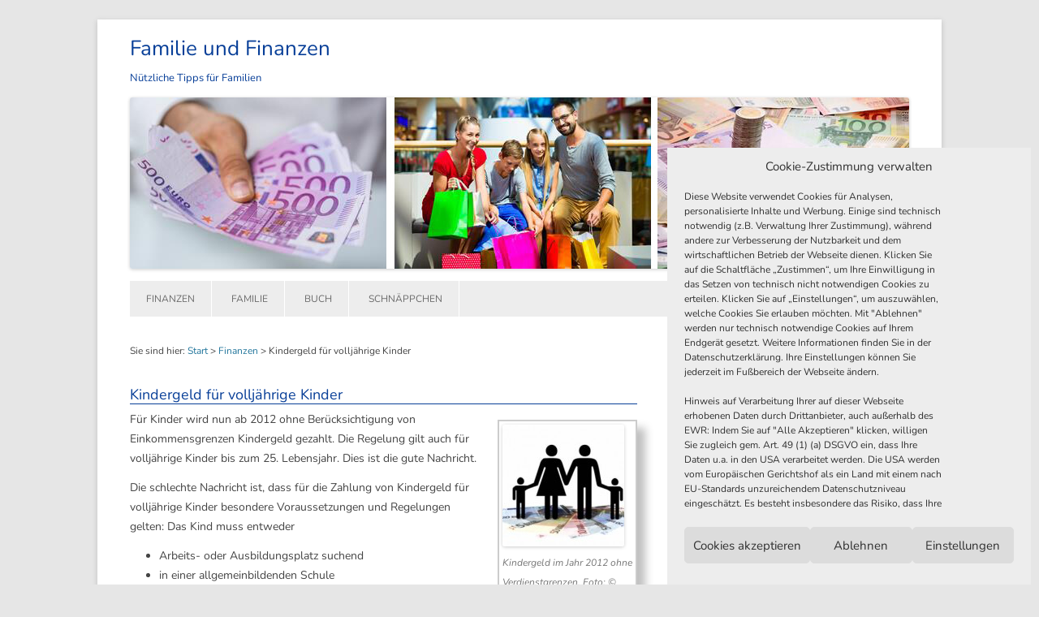

--- FILE ---
content_type: text/html; charset=UTF-8
request_url: https://www.familie-und-finanzen.de/kindergeld-fuer-volljaehrige-kinder/
body_size: 17236
content:
<!DOCTYPE html>
<!--[if IE 7]>
<html class="ie ie7" lang="de">
<![endif]-->
<!--[if IE 8]>
<html class="ie ie8" lang="de">
<![endif]-->
<!--[if !(IE 7) & !(IE 8)]><!-->
<html lang="de">
<!--<![endif]-->
<head>
<meta charset="UTF-8" />
<meta name="viewport" content="width=device-width" />
<title>kindergeld-fuer-volljaehrige-kinder</title>
<link rel="profile" href="https://gmpg.org/xfn/11" />
<link rel="pingback" href="https://www.familie-und-finanzen.de/xmlrpc.php" />
<!--[if lt IE 9]>
<script src="https://www.familie-und-finanzen.de/wp-content/themes/twentytwelve/js/html5.js" type="text/javascript"></script>
<![endif]-->
<!--Automatic Ad-->
<script data-ad-client="ca-pub-1268453386821510" async src="https://pagead2.googlesyndication.com/pagead/js/adsbygoogle.js"></script>
<meta name='robots' content='index, follow, max-image-preview:large, max-snippet:-1, max-video-preview:-1' />

	<!-- This site is optimized with the Yoast SEO plugin v26.6 - https://yoast.com/wordpress/plugins/seo/ -->
	<meta name="description" content="Kindergeld-Regelungen für Volljährige im Überblick" />
	<link rel="canonical" href="https://www.familie-und-finanzen.de/kindergeld-fuer-volljaehrige-kinder/" />
	<meta name="twitter:label1" content="Verfasst von" />
	<meta name="twitter:data1" content="Redaktion1" />
	<meta name="twitter:label2" content="Geschätzte Lesezeit" />
	<meta name="twitter:data2" content="2 Minuten" />
	<script type="application/ld+json" class="yoast-schema-graph">{"@context":"https://schema.org","@graph":[{"@type":"Article","@id":"https://www.familie-und-finanzen.de/kindergeld-fuer-volljaehrige-kinder/#article","isPartOf":{"@id":"https://www.familie-und-finanzen.de/kindergeld-fuer-volljaehrige-kinder/"},"author":{"name":"Redaktion1","@id":"https://www.familie-und-finanzen.de/#/schema/person/3a085c1661785caca85070b9d456eccd"},"headline":"Kindergeld für volljährige Kinder","datePublished":"2012-02-21T13:00:00+00:00","dateModified":"2019-08-16T15:12:58+00:00","mainEntityOfPage":{"@id":"https://www.familie-und-finanzen.de/kindergeld-fuer-volljaehrige-kinder/"},"wordCount":414,"publisher":{"@id":"https://www.familie-und-finanzen.de/#/schema/person/abad7e9068e70978a255f299f0dfe46d"},"image":{"@id":"https://www.familie-und-finanzen.de/kindergeld-fuer-volljaehrige-kinder/#primaryimage"},"thumbnailUrl":"https://www.familie-und-finanzen.de/wp-content/uploads/Kindergeld-2012-Volljaehrige-483408.jpg","keywords":["Geld verdienen","Kinderbetreuung","Zuschüsse"],"articleSection":["Finanzen"],"inLanguage":"de"},{"@type":"WebPage","@id":"https://www.familie-und-finanzen.de/kindergeld-fuer-volljaehrige-kinder/","url":"https://www.familie-und-finanzen.de/kindergeld-fuer-volljaehrige-kinder/","name":"kindergeld-fuer-volljaehrige-kinder","isPartOf":{"@id":"https://www.familie-und-finanzen.de/#website"},"primaryImageOfPage":{"@id":"https://www.familie-und-finanzen.de/kindergeld-fuer-volljaehrige-kinder/#primaryimage"},"image":{"@id":"https://www.familie-und-finanzen.de/kindergeld-fuer-volljaehrige-kinder/#primaryimage"},"thumbnailUrl":"https://www.familie-und-finanzen.de/wp-content/uploads/Kindergeld-2012-Volljaehrige-483408.jpg","datePublished":"2012-02-21T13:00:00+00:00","dateModified":"2019-08-16T15:12:58+00:00","description":"Kindergeld-Regelungen für Volljährige im Überblick","breadcrumb":{"@id":"https://www.familie-und-finanzen.de/kindergeld-fuer-volljaehrige-kinder/#breadcrumb"},"inLanguage":"de","potentialAction":[{"@type":"ReadAction","target":["https://www.familie-und-finanzen.de/kindergeld-fuer-volljaehrige-kinder/"]}]},{"@type":"ImageObject","inLanguage":"de","@id":"https://www.familie-und-finanzen.de/kindergeld-fuer-volljaehrige-kinder/#primaryimage","url":"https://www.familie-und-finanzen.de/wp-content/uploads/Kindergeld-2012-Volljaehrige-483408.jpg","contentUrl":"https://www.familie-und-finanzen.de/wp-content/uploads/Kindergeld-2012-Volljaehrige-483408.jpg","width":349,"height":264,"caption":"Kindergeld im Jahr 2012 ohne Verdienstgrenzen, Foto: © Gerd Altmann / PIXELIO"},{"@type":"BreadcrumbList","@id":"https://www.familie-und-finanzen.de/kindergeld-fuer-volljaehrige-kinder/#breadcrumb","itemListElement":[{"@type":"ListItem","position":1,"name":"Start","item":"https://www.familie-und-finanzen.de/"},{"@type":"ListItem","position":2,"name":"Finanzen","item":"https://www.familie-und-finanzen.de/finanzen/"},{"@type":"ListItem","position":3,"name":"Kindergeld für volljährige Kinder"}]},{"@type":"WebSite","@id":"https://www.familie-und-finanzen.de/#website","url":"https://www.familie-und-finanzen.de/","name":"Familie und Finanzen","description":"Nützliche Tipps für Familien","publisher":{"@id":"https://www.familie-und-finanzen.de/#/schema/person/abad7e9068e70978a255f299f0dfe46d"},"potentialAction":[{"@type":"SearchAction","target":{"@type":"EntryPoint","urlTemplate":"https://www.familie-und-finanzen.de/?s={search_term_string}"},"query-input":{"@type":"PropertyValueSpecification","valueRequired":true,"valueName":"search_term_string"}}],"inLanguage":"de"},{"@type":["Person","Organization"],"@id":"https://www.familie-und-finanzen.de/#/schema/person/abad7e9068e70978a255f299f0dfe46d","name":"Gerhard Piehler","logo":{"@id":"https://www.familie-und-finanzen.de/#/schema/person/image/"}},{"@type":"Person","@id":"https://www.familie-und-finanzen.de/#/schema/person/3a085c1661785caca85070b9d456eccd","name":"Redaktion1"}]}</script>
	<!-- / Yoast SEO plugin. -->


<link rel='dns-prefetch' href='//www.googletagmanager.com' />
<link rel='dns-prefetch' href='//pagead2.googlesyndication.com' />
<link rel="alternate" type="application/rss+xml" title="Familie und Finanzen &raquo; Feed" href="https://www.familie-und-finanzen.de/feed/" />
<link rel="alternate" type="application/rss+xml" title="Familie und Finanzen &raquo; Kommentar-Feed" href="https://www.familie-und-finanzen.de/comments/feed/" />
<link rel="alternate" title="oEmbed (JSON)" type="application/json+oembed" href="https://www.familie-und-finanzen.de/wp-json/oembed/1.0/embed?url=https%3A%2F%2Fwww.familie-und-finanzen.de%2Fkindergeld-fuer-volljaehrige-kinder%2F" />
<link rel="alternate" title="oEmbed (XML)" type="text/xml+oembed" href="https://www.familie-und-finanzen.de/wp-json/oembed/1.0/embed?url=https%3A%2F%2Fwww.familie-und-finanzen.de%2Fkindergeld-fuer-volljaehrige-kinder%2F&#038;format=xml" />
<style id='wp-img-auto-sizes-contain-inline-css' type='text/css'>
img:is([sizes=auto i],[sizes^="auto," i]){contain-intrinsic-size:3000px 1500px}
/*# sourceURL=wp-img-auto-sizes-contain-inline-css */
</style>
<style id='wp-emoji-styles-inline-css' type='text/css'>

	img.wp-smiley, img.emoji {
		display: inline !important;
		border: none !important;
		box-shadow: none !important;
		height: 1em !important;
		width: 1em !important;
		margin: 0 0.07em !important;
		vertical-align: -0.1em !important;
		background: none !important;
		padding: 0 !important;
	}
/*# sourceURL=wp-emoji-styles-inline-css */
</style>
<style id='wp-block-library-inline-css' type='text/css'>
:root{--wp-block-synced-color:#7a00df;--wp-block-synced-color--rgb:122,0,223;--wp-bound-block-color:var(--wp-block-synced-color);--wp-editor-canvas-background:#ddd;--wp-admin-theme-color:#007cba;--wp-admin-theme-color--rgb:0,124,186;--wp-admin-theme-color-darker-10:#006ba1;--wp-admin-theme-color-darker-10--rgb:0,107,160.5;--wp-admin-theme-color-darker-20:#005a87;--wp-admin-theme-color-darker-20--rgb:0,90,135;--wp-admin-border-width-focus:2px}@media (min-resolution:192dpi){:root{--wp-admin-border-width-focus:1.5px}}.wp-element-button{cursor:pointer}:root .has-very-light-gray-background-color{background-color:#eee}:root .has-very-dark-gray-background-color{background-color:#313131}:root .has-very-light-gray-color{color:#eee}:root .has-very-dark-gray-color{color:#313131}:root .has-vivid-green-cyan-to-vivid-cyan-blue-gradient-background{background:linear-gradient(135deg,#00d084,#0693e3)}:root .has-purple-crush-gradient-background{background:linear-gradient(135deg,#34e2e4,#4721fb 50%,#ab1dfe)}:root .has-hazy-dawn-gradient-background{background:linear-gradient(135deg,#faaca8,#dad0ec)}:root .has-subdued-olive-gradient-background{background:linear-gradient(135deg,#fafae1,#67a671)}:root .has-atomic-cream-gradient-background{background:linear-gradient(135deg,#fdd79a,#004a59)}:root .has-nightshade-gradient-background{background:linear-gradient(135deg,#330968,#31cdcf)}:root .has-midnight-gradient-background{background:linear-gradient(135deg,#020381,#2874fc)}:root{--wp--preset--font-size--normal:16px;--wp--preset--font-size--huge:42px}.has-regular-font-size{font-size:1em}.has-larger-font-size{font-size:2.625em}.has-normal-font-size{font-size:var(--wp--preset--font-size--normal)}.has-huge-font-size{font-size:var(--wp--preset--font-size--huge)}.has-text-align-center{text-align:center}.has-text-align-left{text-align:left}.has-text-align-right{text-align:right}.has-fit-text{white-space:nowrap!important}#end-resizable-editor-section{display:none}.aligncenter{clear:both}.items-justified-left{justify-content:flex-start}.items-justified-center{justify-content:center}.items-justified-right{justify-content:flex-end}.items-justified-space-between{justify-content:space-between}.screen-reader-text{border:0;clip-path:inset(50%);height:1px;margin:-1px;overflow:hidden;padding:0;position:absolute;width:1px;word-wrap:normal!important}.screen-reader-text:focus{background-color:#ddd;clip-path:none;color:#444;display:block;font-size:1em;height:auto;left:5px;line-height:normal;padding:15px 23px 14px;text-decoration:none;top:5px;width:auto;z-index:100000}html :where(.has-border-color){border-style:solid}html :where([style*=border-top-color]){border-top-style:solid}html :where([style*=border-right-color]){border-right-style:solid}html :where([style*=border-bottom-color]){border-bottom-style:solid}html :where([style*=border-left-color]){border-left-style:solid}html :where([style*=border-width]){border-style:solid}html :where([style*=border-top-width]){border-top-style:solid}html :where([style*=border-right-width]){border-right-style:solid}html :where([style*=border-bottom-width]){border-bottom-style:solid}html :where([style*=border-left-width]){border-left-style:solid}html :where(img[class*=wp-image-]){height:auto;max-width:100%}:where(figure){margin:0 0 1em}html :where(.is-position-sticky){--wp-admin--admin-bar--position-offset:var(--wp-admin--admin-bar--height,0px)}@media screen and (max-width:600px){html :where(.is-position-sticky){--wp-admin--admin-bar--position-offset:0px}}

/*# sourceURL=wp-block-library-inline-css */
</style><style id='global-styles-inline-css' type='text/css'>
:root{--wp--preset--aspect-ratio--square: 1;--wp--preset--aspect-ratio--4-3: 4/3;--wp--preset--aspect-ratio--3-4: 3/4;--wp--preset--aspect-ratio--3-2: 3/2;--wp--preset--aspect-ratio--2-3: 2/3;--wp--preset--aspect-ratio--16-9: 16/9;--wp--preset--aspect-ratio--9-16: 9/16;--wp--preset--color--black: #000000;--wp--preset--color--cyan-bluish-gray: #abb8c3;--wp--preset--color--white: #fff;--wp--preset--color--pale-pink: #f78da7;--wp--preset--color--vivid-red: #cf2e2e;--wp--preset--color--luminous-vivid-orange: #ff6900;--wp--preset--color--luminous-vivid-amber: #fcb900;--wp--preset--color--light-green-cyan: #7bdcb5;--wp--preset--color--vivid-green-cyan: #00d084;--wp--preset--color--pale-cyan-blue: #8ed1fc;--wp--preset--color--vivid-cyan-blue: #0693e3;--wp--preset--color--vivid-purple: #9b51e0;--wp--preset--color--blue: #21759b;--wp--preset--color--dark-gray: #444;--wp--preset--color--medium-gray: #9f9f9f;--wp--preset--color--light-gray: #e6e6e6;--wp--preset--gradient--vivid-cyan-blue-to-vivid-purple: linear-gradient(135deg,rgb(6,147,227) 0%,rgb(155,81,224) 100%);--wp--preset--gradient--light-green-cyan-to-vivid-green-cyan: linear-gradient(135deg,rgb(122,220,180) 0%,rgb(0,208,130) 100%);--wp--preset--gradient--luminous-vivid-amber-to-luminous-vivid-orange: linear-gradient(135deg,rgb(252,185,0) 0%,rgb(255,105,0) 100%);--wp--preset--gradient--luminous-vivid-orange-to-vivid-red: linear-gradient(135deg,rgb(255,105,0) 0%,rgb(207,46,46) 100%);--wp--preset--gradient--very-light-gray-to-cyan-bluish-gray: linear-gradient(135deg,rgb(238,238,238) 0%,rgb(169,184,195) 100%);--wp--preset--gradient--cool-to-warm-spectrum: linear-gradient(135deg,rgb(74,234,220) 0%,rgb(151,120,209) 20%,rgb(207,42,186) 40%,rgb(238,44,130) 60%,rgb(251,105,98) 80%,rgb(254,248,76) 100%);--wp--preset--gradient--blush-light-purple: linear-gradient(135deg,rgb(255,206,236) 0%,rgb(152,150,240) 100%);--wp--preset--gradient--blush-bordeaux: linear-gradient(135deg,rgb(254,205,165) 0%,rgb(254,45,45) 50%,rgb(107,0,62) 100%);--wp--preset--gradient--luminous-dusk: linear-gradient(135deg,rgb(255,203,112) 0%,rgb(199,81,192) 50%,rgb(65,88,208) 100%);--wp--preset--gradient--pale-ocean: linear-gradient(135deg,rgb(255,245,203) 0%,rgb(182,227,212) 50%,rgb(51,167,181) 100%);--wp--preset--gradient--electric-grass: linear-gradient(135deg,rgb(202,248,128) 0%,rgb(113,206,126) 100%);--wp--preset--gradient--midnight: linear-gradient(135deg,rgb(2,3,129) 0%,rgb(40,116,252) 100%);--wp--preset--font-size--small: 13px;--wp--preset--font-size--medium: 20px;--wp--preset--font-size--large: 36px;--wp--preset--font-size--x-large: 42px;--wp--preset--spacing--20: 0.44rem;--wp--preset--spacing--30: 0.67rem;--wp--preset--spacing--40: 1rem;--wp--preset--spacing--50: 1.5rem;--wp--preset--spacing--60: 2.25rem;--wp--preset--spacing--70: 3.38rem;--wp--preset--spacing--80: 5.06rem;--wp--preset--shadow--natural: 6px 6px 9px rgba(0, 0, 0, 0.2);--wp--preset--shadow--deep: 12px 12px 50px rgba(0, 0, 0, 0.4);--wp--preset--shadow--sharp: 6px 6px 0px rgba(0, 0, 0, 0.2);--wp--preset--shadow--outlined: 6px 6px 0px -3px rgb(255, 255, 255), 6px 6px rgb(0, 0, 0);--wp--preset--shadow--crisp: 6px 6px 0px rgb(0, 0, 0);}:where(.is-layout-flex){gap: 0.5em;}:where(.is-layout-grid){gap: 0.5em;}body .is-layout-flex{display: flex;}.is-layout-flex{flex-wrap: wrap;align-items: center;}.is-layout-flex > :is(*, div){margin: 0;}body .is-layout-grid{display: grid;}.is-layout-grid > :is(*, div){margin: 0;}:where(.wp-block-columns.is-layout-flex){gap: 2em;}:where(.wp-block-columns.is-layout-grid){gap: 2em;}:where(.wp-block-post-template.is-layout-flex){gap: 1.25em;}:where(.wp-block-post-template.is-layout-grid){gap: 1.25em;}.has-black-color{color: var(--wp--preset--color--black) !important;}.has-cyan-bluish-gray-color{color: var(--wp--preset--color--cyan-bluish-gray) !important;}.has-white-color{color: var(--wp--preset--color--white) !important;}.has-pale-pink-color{color: var(--wp--preset--color--pale-pink) !important;}.has-vivid-red-color{color: var(--wp--preset--color--vivid-red) !important;}.has-luminous-vivid-orange-color{color: var(--wp--preset--color--luminous-vivid-orange) !important;}.has-luminous-vivid-amber-color{color: var(--wp--preset--color--luminous-vivid-amber) !important;}.has-light-green-cyan-color{color: var(--wp--preset--color--light-green-cyan) !important;}.has-vivid-green-cyan-color{color: var(--wp--preset--color--vivid-green-cyan) !important;}.has-pale-cyan-blue-color{color: var(--wp--preset--color--pale-cyan-blue) !important;}.has-vivid-cyan-blue-color{color: var(--wp--preset--color--vivid-cyan-blue) !important;}.has-vivid-purple-color{color: var(--wp--preset--color--vivid-purple) !important;}.has-black-background-color{background-color: var(--wp--preset--color--black) !important;}.has-cyan-bluish-gray-background-color{background-color: var(--wp--preset--color--cyan-bluish-gray) !important;}.has-white-background-color{background-color: var(--wp--preset--color--white) !important;}.has-pale-pink-background-color{background-color: var(--wp--preset--color--pale-pink) !important;}.has-vivid-red-background-color{background-color: var(--wp--preset--color--vivid-red) !important;}.has-luminous-vivid-orange-background-color{background-color: var(--wp--preset--color--luminous-vivid-orange) !important;}.has-luminous-vivid-amber-background-color{background-color: var(--wp--preset--color--luminous-vivid-amber) !important;}.has-light-green-cyan-background-color{background-color: var(--wp--preset--color--light-green-cyan) !important;}.has-vivid-green-cyan-background-color{background-color: var(--wp--preset--color--vivid-green-cyan) !important;}.has-pale-cyan-blue-background-color{background-color: var(--wp--preset--color--pale-cyan-blue) !important;}.has-vivid-cyan-blue-background-color{background-color: var(--wp--preset--color--vivid-cyan-blue) !important;}.has-vivid-purple-background-color{background-color: var(--wp--preset--color--vivid-purple) !important;}.has-black-border-color{border-color: var(--wp--preset--color--black) !important;}.has-cyan-bluish-gray-border-color{border-color: var(--wp--preset--color--cyan-bluish-gray) !important;}.has-white-border-color{border-color: var(--wp--preset--color--white) !important;}.has-pale-pink-border-color{border-color: var(--wp--preset--color--pale-pink) !important;}.has-vivid-red-border-color{border-color: var(--wp--preset--color--vivid-red) !important;}.has-luminous-vivid-orange-border-color{border-color: var(--wp--preset--color--luminous-vivid-orange) !important;}.has-luminous-vivid-amber-border-color{border-color: var(--wp--preset--color--luminous-vivid-amber) !important;}.has-light-green-cyan-border-color{border-color: var(--wp--preset--color--light-green-cyan) !important;}.has-vivid-green-cyan-border-color{border-color: var(--wp--preset--color--vivid-green-cyan) !important;}.has-pale-cyan-blue-border-color{border-color: var(--wp--preset--color--pale-cyan-blue) !important;}.has-vivid-cyan-blue-border-color{border-color: var(--wp--preset--color--vivid-cyan-blue) !important;}.has-vivid-purple-border-color{border-color: var(--wp--preset--color--vivid-purple) !important;}.has-vivid-cyan-blue-to-vivid-purple-gradient-background{background: var(--wp--preset--gradient--vivid-cyan-blue-to-vivid-purple) !important;}.has-light-green-cyan-to-vivid-green-cyan-gradient-background{background: var(--wp--preset--gradient--light-green-cyan-to-vivid-green-cyan) !important;}.has-luminous-vivid-amber-to-luminous-vivid-orange-gradient-background{background: var(--wp--preset--gradient--luminous-vivid-amber-to-luminous-vivid-orange) !important;}.has-luminous-vivid-orange-to-vivid-red-gradient-background{background: var(--wp--preset--gradient--luminous-vivid-orange-to-vivid-red) !important;}.has-very-light-gray-to-cyan-bluish-gray-gradient-background{background: var(--wp--preset--gradient--very-light-gray-to-cyan-bluish-gray) !important;}.has-cool-to-warm-spectrum-gradient-background{background: var(--wp--preset--gradient--cool-to-warm-spectrum) !important;}.has-blush-light-purple-gradient-background{background: var(--wp--preset--gradient--blush-light-purple) !important;}.has-blush-bordeaux-gradient-background{background: var(--wp--preset--gradient--blush-bordeaux) !important;}.has-luminous-dusk-gradient-background{background: var(--wp--preset--gradient--luminous-dusk) !important;}.has-pale-ocean-gradient-background{background: var(--wp--preset--gradient--pale-ocean) !important;}.has-electric-grass-gradient-background{background: var(--wp--preset--gradient--electric-grass) !important;}.has-midnight-gradient-background{background: var(--wp--preset--gradient--midnight) !important;}.has-small-font-size{font-size: var(--wp--preset--font-size--small) !important;}.has-medium-font-size{font-size: var(--wp--preset--font-size--medium) !important;}.has-large-font-size{font-size: var(--wp--preset--font-size--large) !important;}.has-x-large-font-size{font-size: var(--wp--preset--font-size--x-large) !important;}
/*# sourceURL=global-styles-inline-css */
</style>

<style id='classic-theme-styles-inline-css' type='text/css'>
/*! This file is auto-generated */
.wp-block-button__link{color:#fff;background-color:#32373c;border-radius:9999px;box-shadow:none;text-decoration:none;padding:calc(.667em + 2px) calc(1.333em + 2px);font-size:1.125em}.wp-block-file__button{background:#32373c;color:#fff;text-decoration:none}
/*# sourceURL=/wp-includes/css/classic-themes.min.css */
</style>
<link rel='stylesheet' id='fontawesome-css-6-css' href='https://www.familie-und-finanzen.de/wp-content/plugins/wp-font-awesome/font-awesome/css/fontawesome-all.min.css' type='text/css' media='all' />
<link rel='stylesheet' id='fontawesome-css-4-css' href='https://www.familie-und-finanzen.de/wp-content/plugins/wp-font-awesome/font-awesome/css/v4-shims.min.css' type='text/css' media='all' />
<link rel='stylesheet' id='cmplz-general-css' href='https://www.familie-und-finanzen.de/wp-content/plugins/complianz-gdpr/assets/css/cookieblocker.min.css' type='text/css' media='all' />
<link rel='stylesheet' id='url-shortify-css' href='https://www.familie-und-finanzen.de/wp-content/plugins/url-shortify/lite/dist/styles/url-shortify.css' type='text/css' media='all' />
<link rel='stylesheet' id='crp-style-text-only-css' href='https://www.familie-und-finanzen.de/wp-content/plugins/contextual-related-posts/css/text-only.min.css' type='text/css' media='all' />
<link rel='stylesheet' id='twentytwelve-fonts-css' href='https://www.familie-und-finanzen.de/wp-content/themes/twentytwelve/fonts/font-open-sans.css' type='text/css' media='all' />
<link rel='stylesheet' id='twentytwelve-style-css' href='https://www.familie-und-finanzen.de/wp-content/themes/twentytwelve-chld/style.css' type='text/css' media='all' />
<link rel='stylesheet' id='twentytwelve-block-style-css' href='https://www.familie-und-finanzen.de/wp-content/themes/twentytwelve/css/blocks.css' type='text/css' media='all' />
<link rel='stylesheet' id='forget-about-shortcode-buttons-css' href='https://www.familie-und-finanzen.de/wp-content/plugins/forget-about-shortcode-buttons/public/css/button-styles.css' type='text/css' media='all' />
<script type="text/javascript" src="https://www.familie-und-finanzen.de/wp-includes/js/jquery/jquery.min.js" id="jquery-core-js"></script>
<script type="text/javascript" src="https://www.familie-und-finanzen.de/wp-includes/js/jquery/jquery-migrate.min.js" id="jquery-migrate-js"></script>
<script type="text/javascript" id="url-shortify-js-extra">
/* <![CDATA[ */
var usParams = {"ajaxurl":"https://www.familie-und-finanzen.de/wp-admin/admin-ajax.php"};
//# sourceURL=url-shortify-js-extra
/* ]]> */
</script>
<script type="text/javascript" src="https://www.familie-und-finanzen.de/wp-content/plugins/url-shortify/lite/dist/scripts/url-shortify.js" id="url-shortify-js"></script>
<script type="text/javascript" src="https://www.familie-und-finanzen.de/wp-content/themes/twentytwelve/js/navigation.js" id="twentytwelve-navigation-js" defer="defer" data-wp-strategy="defer"></script>
<link rel="https://api.w.org/" href="https://www.familie-und-finanzen.de/wp-json/" /><link rel="alternate" title="JSON" type="application/json" href="https://www.familie-und-finanzen.de/wp-json/wp/v2/posts/66" />
<link rel='shortlink' href='https://www.familie-und-finanzen.de/?p=66' />
<meta name="generator" content="Site Kit by Google 1.168.0" />			<style>.cmplz-hidden {
					display: none !important;
				}</style>
<!-- Durch Site Kit hinzugefügte Google AdSense Metatags -->
<meta name="google-adsense-platform-account" content="ca-host-pub-2644536267352236">
<meta name="google-adsense-platform-domain" content="sitekit.withgoogle.com">
<!-- Beende durch Site Kit hinzugefügte Google AdSense Metatags -->
<!-- Matomo -->
<script type="text/plain" data-service="matomo" data-category="statistics">
  var _paq = window._paq = window._paq || [];
  /* tracker methods like "setCustomDimension" should be called before "trackPageView" */
  _paq.push(['requireCookieConsent']);
_paq.push(['trackPageView']);
_paq.push(['trackAllContentImpressions']);
  _paq.push(['enableLinkTracking']);
  (function() {
    var u="//stats.famfin.de/";
    _paq.push(['setTrackerUrl', u+'matomo.php']);
    _paq.push(['setSiteId', '1']);
    var d=document, g=d.createElement('script'), s=d.getElementsByTagName('script')[0];
    g.async=true; g.src=u+'matomo.js'; s.parentNode.insertBefore(g,s);
  })();
</script>
<!-- End Matomo Code -->
			<script type="text/javascript">
			/* <![CDATA[ */
				var isc_front_data =
				{
					caption_position : 'top-left',
				}
			/* ]]> */
			</script>
			<style>
				.isc-source { position: relative; display: inline-block; line-height: initial; }
                .wp-block-cover .isc-source { position: static; }
								span.isc-source-text a { display: inline; color: #fff; }
			</style>
			
<!-- Von Site Kit hinzugefügtes Google-AdSense-Snippet -->
<script type="text/javascript" async="async" src="https://pagead2.googlesyndication.com/pagead/js/adsbygoogle.js?client=ca-pub-1268453386821510&amp;host=ca-host-pub-2644536267352236" crossorigin="anonymous"></script>

<!-- Ende des von Site Kit hinzugefügten Google-AdSense-Snippets -->
<link rel="icon" href="https://www.familie-und-finanzen.de/wp-content/uploads/cropped-favicon-1-32x32.jpg" sizes="32x32" />
<link rel="icon" href="https://www.familie-und-finanzen.de/wp-content/uploads/cropped-favicon-1-192x192.jpg" sizes="192x192" />
<link rel="apple-touch-icon" href="https://www.familie-und-finanzen.de/wp-content/uploads/cropped-favicon-1-180x180.jpg" />
<meta name="msapplication-TileImage" content="https://www.familie-und-finanzen.de/wp-content/uploads/cropped-favicon-1-270x270.jpg" />
<style>.shorten_url { 
	   padding: 10px 10px 10px 10px ; 
	   border: 1px solid #AAAAAA ; 
	   background-color: #EEEEEE ;
}</style><link rel='stylesheet' id='shariffcss-css' href='https://www.familie-und-finanzen.de/wp-content/plugins/shariff/css/shariff.min.css' type='text/css' media='all' />
</head>

<body data-cmplz=1 class="wp-singular post-template post-template-single_ohneWerbung post-template-single_ohneWerbung-php single single-post postid-66 single-format-standard wp-embed-responsive wp-theme-twentytwelve wp-child-theme-twentytwelve-chld custom-font-enabled single-author">
<div id="page" class="hfeed site">
	<header id="masthead" class="site-header" role="banner">
		<hgroup>
			<div class="site-title"><a href="https://www.familie-und-finanzen.de/" title="Familie und Finanzen" rel="home">Familie und Finanzen</a></div>
			<div class="site-description">Nützliche Tipps für Familien</div>
		</hgroup>

				<a href="https://www.familie-und-finanzen.de/"><img src="https://www.familie-und-finanzen.de/wp-content/uploads/Familie-und-Finanzen-Logo-960x211-1.jpg" class="header-image" width="960" height="211" alt="Familie und Finanzen" /></a>
				
		<nav id="site-navigation" class="main-navigation" role="navigation">
			<button class="menu-toggle">Menü</button>
			<a class="assistive-text" href="#content" title="Zum Inhalt springen">Zum Inhalt springen</a>
			<div class="menu-hauptmenue-container"><ul id="menu-hauptmenue" class="nav-menu"><li id="menu-item-731" class="menu-item menu-item-type-taxonomy menu-item-object-category current-post-ancestor current-menu-parent current-post-parent menu-item-731"><a href="https://www.familie-und-finanzen.de/finanzen/">Finanzen</a></li>
<li id="menu-item-732" class="menu-item menu-item-type-taxonomy menu-item-object-category menu-item-732"><a href="https://www.familie-und-finanzen.de/familie/">Familie</a></li>
<li id="menu-item-2259" class="menu-item menu-item-type-taxonomy menu-item-object-category menu-item-2259"><a href="https://www.familie-und-finanzen.de/buch/">Buch</a></li>
<li id="menu-item-734" class="menu-item menu-item-type-taxonomy menu-item-object-category menu-item-734"><a href="https://www.familie-und-finanzen.de/schnaeppchen/">Schnäppchen</a></li>
</ul></div>		</nav><!-- #site-navigation -->
		
	</header><!-- #masthead -->

	<div id="main" class="wrapper">
	<div id="primary" class="site-content">
		<div id="content" role="main">
		
		<p id="breadcrumbs">Sie sind hier: <span><span><a href="https://www.familie-und-finanzen.de/">Start</a></span> &gt; <span><a href="https://www.familie-und-finanzen.de/finanzen/">Finanzen</a></span> &gt; <span class="breadcrumb_last" aria-current="page">Kindergeld für volljährige Kinder</span></span></p>		
			
				﻿
	<article id="post-66" class="post-66 post type-post status-publish format-standard has-post-thumbnail hentry category-finanzen tag-geld-verdienen tag-kinderbetreuung tag-zuschuesse">
				<header class="entry-header">

						<h1 class="entry-title">Kindergeld für volljährige Kinder</h1>
								</header><!-- .entry-header -->

				<div class="entry-content">
		<div id="attachment_378" style="width: 160px" class="wp-caption alignright"><img decoding="async" aria-describedby="caption-attachment-378" class="wp-image-378 size-thumbnail" alt="Kindergeld im Jahr 2012 ohne Verdienstgrenzen" src="https://www.familie-und-finanzen.de/wp-content/uploads/Kindergeld-2012-Volljaehrige-483408-150x150.jpg" width="150" height="150" srcset="https://www.familie-und-finanzen.de/wp-content/uploads/Kindergeld-2012-Volljaehrige-483408-150x150.jpg 150w, https://www.familie-und-finanzen.de/wp-content/uploads/Kindergeld-2012-Volljaehrige-483408-75x75.jpg 75w" sizes="(max-width: 150px) 100vw, 150px" /><p id="caption-attachment-378" class="wp-caption-text">Kindergeld im Jahr 2012 ohne Verdienstgrenzen, Foto: © Gerd Altmann / PIXELIO</p></div>
<p>Für Kinder wird nun ab 2012 ohne Berücksichtigung von Einkommensgrenzen Kindergeld gezahlt. Die Regelung gilt auch für volljährige Kinder bis zum 25. Lebensjahr. Dies ist die gute Nachricht.</p>
<p>Die schlechte Nachricht ist, dass für die Zahlung von Kindergeld für volljährige Kinder besondere Voraussetzungen und Regelungen gelten: Das Kind muss entweder</p>
<ul>
<li>Arbeits- oder Ausbildungsplatz suchend</li>
<li>in einer allgemeinbildenden Schule</li>
<li>in der ersten Berufsausbildung</li>
<li>im Erststudium</li>
<li>behindert</li>
<p>sein. Dazu gibt es folgende Regelungen:</ul>
<h2>Kindergeld während zweiter Ausbildung</h2>
<p>Wurde eine Ausbildung abgeschlossen, kann für die Zeit einer zweiten Ausbildung trotzdem Kindergeld gezahlt werden, z. B. wenn nach einer Berufsausbildung ein Studium begonnen wird. Eine Ausbildung gilt als abgeschlossen, wenn das Kind vom Gesamtergebnis der Abschlussprüfung offiziell schriftlich unterrichtet wurde.</p>
<p>Um Kindergeld während der Ausbildung zu bekommen, darf das Kind während der zweiten Ausbildung einer bezahlten Tätigkeit nach gehen, für die weniger als 20 Wochenstunden gearbeitet wird.</p>
<h2>Kindergeld für Kinder ohne Arbeitsplatz</h2>
<p>Kindergeld wird in diesem Fall nur bis zur Vollendung des 21. Lebensjahres bezahlt. Dazu muss das Kind bei der Bundesagentur für Arbeit oder einem Leistungsträger für Arbeitslosengeld II als arbeitssuchend gemeldet sein. Geringfügige Tätigkeiten, die im Monatsdurchschnitt unter 400 Euro bleiben, sind möglich.</p>
<h2>Kindergeld für Kinder ohne Ausbildungsplatz</h2>
<p>Kindergeld kann bis zur Vollendung des 25. Lebensjahres eines Kindes gezahlt werden, wenn das Kind eine Ausbildung machen möchte und kein Ausbildungsplatz verfügbar ist. Die Bemühungen können durch eigene Dokumente oder durch Anmeldung bei der Bundesagentur für Arbeit oder einem Leistungsträger für Arbeitslosengeld II nachgewiesen werden.<br />
</p>
<h2>Kindergeld für behinderte Kinder</h2>
<p>Kindergeld für behinderte Kinder wird über das 25. Lebensjahr hinaus ohne Altersbegrenzung gezahlt, wenn</p>
<ul>
<li>die Behinderung vor dem 25. Lebensjahr eingetreten ist und</li>
<li>das Kind wegen einer körperlichen, geistigen oder seelischen Behinderung nicht in der Lage ist, sich selbst finanziell zu unterhalten.</li>
</ul>
<h2>Kindergeld für über 25-jährige Kinder</h2>
<p>Kindergeld kann es auch für Kinder geben, die älter als 25 Jahre sind, wenn diese entweder</p>
<ul>
<li>den gesetzlichen Grundwehrdienst oder Zivildienst abgeleistet haben oder</li>
<li>sich nicht mehr als 3 Jahre anstelle des Grundwehrdienstes zum Wehrdienst verpflichtet haben oder</li>
<li>anstelle des Grundwehr- oder Zivildienstes als Entwicklungshelfer tätig waren</li>
</ul>
<p>Das Kindergeld wird dann längstens für die Dauer des Grundwehr- oder Zivildienstes bezahlt. Während des Dienstes wird allerdings kein Kindergeld bezahlt.</p>
<div class="crp_related     crp-text-only"><h3>Dazu passende Beiträge:</h3><ul><li><a href="https://www.familie-und-finanzen.de/die-flugreise-entspannt-beginnen/"     class="crp_link post-2303"><span class="crp_title">Die Flugreise entspannt beginnen</span></a></li></ul><div class="crp_clear"></div></div>

					</div><!-- .entry-content -->
		
			<footer class="entry-meta">
				Ver&#246;ffentlicht am <time class="entry-date" datetime="2012-02-21T14:00:00+01:00">21. Februar 2012</time> in der Kategorie <a href="https://www.familie-und-finanzen.de/finanzen/" rel="category tag">Finanzen</a>.<br/>Schlagw&#246;rter: <a href="https://www.familie-und-finanzen.de/tag/geld-verdienen/" rel="tag">Geld verdienen</a>, <a href="https://www.familie-und-finanzen.de/tag/kinderbetreuung/" rel="tag">Kinderbetreuung</a>, <a href="https://www.familie-und-finanzen.de/tag/zuschuesse/" rel="tag">Zuschüsse</a>									</footer><!-- .entry-meta -->
		</article><!-- #post -->
						
		<div class="shariff shariff-align-flex-start shariff-widget-align-flex-start" data-services="facebook" data-url="https%3A%2F%2Fwww.familie-und-finanzen.de%2Fkindergeld-fuer-volljaehrige-kinder%2F" data-timestamp="1565975578" data-backendurl="https://www.familie-und-finanzen.de/wp-json/shariff/v1/share_counts?"><ul class="shariff-buttons theme-default orientation-horizontal buttonsize-small"><li class="shariff-button facebook shariff-nocustomcolor" style="background-color:#4273c8"><a href="https://www.facebook.com/sharer/sharer.php?u=https%3A%2F%2Fwww.familie-und-finanzen.de%2Fkindergeld-fuer-volljaehrige-kinder%2F" title="Bei Facebook teilen" aria-label="Bei Facebook teilen" role="button" rel="nofollow" class="shariff-link" style="; background-color:#3b5998; color:#fff" target="_blank"><span class="shariff-icon" style=""><svg width="32px" height="20px" xmlns="http://www.w3.org/2000/svg" viewBox="0 0 18 32"><path fill="#3b5998" d="M17.1 0.2v4.7h-2.8q-1.5 0-2.1 0.6t-0.5 1.9v3.4h5.2l-0.7 5.3h-4.5v13.6h-5.5v-13.6h-4.5v-5.3h4.5v-3.9q0-3.3 1.9-5.2t5-1.8q2.6 0 4.1 0.2z"/></svg></span><span class="shariff-text">teilen</span>&nbsp;</a></li><li class="shariff-button twitter shariff-nocustomcolor" style="background-color:#595959"><a href="https://twitter.com/share?url=https%3A%2F%2Fwww.familie-und-finanzen.de%2Fkindergeld-fuer-volljaehrige-kinder%2F&text=Kindergeld%20f%C3%BCr%20vollj%C3%A4hrige%20Kinder" title="Bei X teilen" aria-label="Bei X teilen" role="button" rel="noopener nofollow" class="shariff-link" style="; background-color:#000; color:#fff" target="_blank"><span class="shariff-icon" style=""><svg width="32px" height="20px" xmlns="http://www.w3.org/2000/svg" viewBox="0 0 24 24"><path fill="#000" d="M14.258 10.152L23.176 0h-2.113l-7.747 8.813L7.133 0H0l9.352 13.328L0 23.973h2.113l8.176-9.309 6.531 9.309h7.133zm-2.895 3.293l-.949-1.328L2.875 1.56h3.246l6.086 8.523.945 1.328 7.91 11.078h-3.246zm0 0"/></svg></span><span class="shariff-text">teilen</span>&nbsp;</a></li><li class="shariff-button whatsapp shariff-nocustomcolor" style="background-color:#5cbe4a"><a href="https://api.whatsapp.com/send?text=https%3A%2F%2Fwww.familie-und-finanzen.de%2Fkindergeld-fuer-volljaehrige-kinder%2F%20Kindergeld%20f%C3%BCr%20vollj%C3%A4hrige%20Kinder" title="Bei Whatsapp teilen" aria-label="Bei Whatsapp teilen" role="button" rel="noopener nofollow" class="shariff-link" style="; background-color:#34af23; color:#fff" target="_blank"><span class="shariff-icon" style=""><svg width="32px" height="20px" xmlns="http://www.w3.org/2000/svg" viewBox="0 0 32 32"><path fill="#34af23" d="M17.6 17.4q0.2 0 1.7 0.8t1.6 0.9q0 0.1 0 0.3 0 0.6-0.3 1.4-0.3 0.7-1.3 1.2t-1.8 0.5q-1 0-3.4-1.1-1.7-0.8-3-2.1t-2.6-3.3q-1.3-1.9-1.3-3.5v-0.1q0.1-1.6 1.3-2.8 0.4-0.4 0.9-0.4 0.1 0 0.3 0t0.3 0q0.3 0 0.5 0.1t0.3 0.5q0.1 0.4 0.6 1.6t0.4 1.3q0 0.4-0.6 1t-0.6 0.8q0 0.1 0.1 0.3 0.6 1.3 1.8 2.4 1 0.9 2.7 1.8 0.2 0.1 0.4 0.1 0.3 0 1-0.9t0.9-0.9zM14 26.9q2.3 0 4.3-0.9t3.6-2.4 2.4-3.6 0.9-4.3-0.9-4.3-2.4-3.6-3.6-2.4-4.3-0.9-4.3 0.9-3.6 2.4-2.4 3.6-0.9 4.3q0 3.6 2.1 6.6l-1.4 4.2 4.3-1.4q2.8 1.9 6.2 1.9zM14 2.2q2.7 0 5.2 1.1t4.3 2.9 2.9 4.3 1.1 5.2-1.1 5.2-2.9 4.3-4.3 2.9-5.2 1.1q-3.5 0-6.5-1.7l-7.4 2.4 2.4-7.2q-1.9-3.2-1.9-6.9 0-2.7 1.1-5.2t2.9-4.3 4.3-2.9 5.2-1.1z"/></svg></span><span class="shariff-text">teilen</span>&nbsp;</a></li><li class="shariff-button xing shariff-nocustomcolor" style="background-color:#29888a"><a href="https://www.xing.com/spi/shares/new?url=https%3A%2F%2Fwww.familie-und-finanzen.de%2Fkindergeld-fuer-volljaehrige-kinder%2F" title="Bei XING teilen" aria-label="Bei XING teilen" role="button" rel="noopener nofollow" class="shariff-link" style="; background-color:#126567; color:#fff" target="_blank"><span class="shariff-icon" style=""><svg width="32px" height="20px" xmlns="http://www.w3.org/2000/svg" viewBox="0 0 25 32"><path fill="#126567" d="M10.7 11.9q-0.2 0.3-4.6 8.2-0.5 0.8-1.2 0.8h-4.3q-0.4 0-0.5-0.3t0-0.6l4.5-8q0 0 0 0l-2.9-5q-0.2-0.4 0-0.7 0.2-0.3 0.5-0.3h4.3q0.7 0 1.2 0.8zM25.1 0.4q0.2 0.3 0 0.7l-9.4 16.7 6 11q0.2 0.4 0 0.6-0.2 0.3-0.6 0.3h-4.3q-0.7 0-1.2-0.8l-6-11.1q0.3-0.6 9.5-16.8 0.4-0.8 1.2-0.8h4.3q0.4 0 0.5 0.3z"/></svg></span><span class="shariff-text">teilen</span>&nbsp;</a></li><li class="shariff-button linkedin shariff-nocustomcolor" style="background-color:#1488bf"><a href="https://www.linkedin.com/sharing/share-offsite/?url=https%3A%2F%2Fwww.familie-und-finanzen.de%2Fkindergeld-fuer-volljaehrige-kinder%2F" title="Bei LinkedIn teilen" aria-label="Bei LinkedIn teilen" role="button" rel="noopener nofollow" class="shariff-link" style="; background-color:#0077b5; color:#fff" target="_blank"><span class="shariff-icon" style=""><svg width="32px" height="20px" xmlns="http://www.w3.org/2000/svg" viewBox="0 0 27 32"><path fill="#0077b5" d="M6.2 11.2v17.7h-5.9v-17.7h5.9zM6.6 5.7q0 1.3-0.9 2.2t-2.4 0.9h0q-1.5 0-2.4-0.9t-0.9-2.2 0.9-2.2 2.4-0.9 2.4 0.9 0.9 2.2zM27.4 18.7v10.1h-5.9v-9.5q0-1.9-0.7-2.9t-2.3-1.1q-1.1 0-1.9 0.6t-1.2 1.5q-0.2 0.5-0.2 1.4v9.9h-5.9q0-7.1 0-11.6t0-5.3l0-0.9h5.9v2.6h0q0.4-0.6 0.7-1t1-0.9 1.6-0.8 2-0.3q3 0 4.9 2t1.9 6z"/></svg></span><span class="shariff-text">teilen</span>&nbsp;</a></li><li class="shariff-button info shariff-nocustomcolor" style="background-color:#eee"><a href="http://ct.de/-2467514" title="Weitere Informationen" aria-label="Weitere Informationen" role="button" rel="noopener " class="shariff-link" style="; background-color:#fff; color:#fff" target="_blank"><span class="shariff-icon" style=""><svg width="32px" height="20px" xmlns="http://www.w3.org/2000/svg" viewBox="0 0 11 32"><path fill="#999" d="M11.4 24v2.3q0 0.5-0.3 0.8t-0.8 0.4h-9.1q-0.5 0-0.8-0.4t-0.4-0.8v-2.3q0-0.5 0.4-0.8t0.8-0.4h1.1v-6.8h-1.1q-0.5 0-0.8-0.4t-0.4-0.8v-2.3q0-0.5 0.4-0.8t0.8-0.4h6.8q0.5 0 0.8 0.4t0.4 0.8v10.3h1.1q0.5 0 0.8 0.4t0.3 0.8zM9.2 3.4v3.4q0 0.5-0.4 0.8t-0.8 0.4h-4.6q-0.4 0-0.8-0.4t-0.4-0.8v-3.4q0-0.4 0.4-0.8t0.8-0.4h4.6q0.5 0 0.8 0.4t0.4 0.8z"/></svg></span></a></li></ul></div>				

				<div class="adv-info">Anzeige &#x24d8;</div>
<script async src="//pagead2.googlesyndication.com/pagead/js/adsbygoogle.js"></script>
<!-- FF2-Links2 -->
<ins class="adsbygoogle"
     style="display:block"
     data-ad-client="ca-pub-1268453386821510"
     data-ad-slot="9734896798"
     data-ad-format="link"></ins>
<script>
(adsbygoogle = window.adsbygoogle || []).push({});
</script>
			
				<nav class="nav-single">
					<h3 class="assistive-text">Beitragsnavigation</h3>
					<span class="nav-previous"><a href="https://www.familie-und-finanzen.de/mehr-klarheit-bei-lebensmitteln/" rel="prev"><span class="meta-nav">&larr;</span> Mehr Klarheit bei Lebensmitteln</a></span>
					<span class="nav-next"><a href="https://www.familie-und-finanzen.de/beliebteste-vornamen-2011/" rel="next">Beliebteste Vornamen 2011 <span class="meta-nav">&rarr;</span></a></span>
				</nav><!-- .nav-single -->


								
			
			<div class="adv-info">Anzeige &#x24d8;</div>
<script async src="//pagead2.googlesyndication.com/pagead/js/adsbygoogle.js"></script>
<!-- FF2-Responsive -->
<ins class="adsbygoogle"
     style="display:block"
     data-ad-client="ca-pub-1268453386821510"
     data-ad-slot="7949902791"
     data-ad-format="auto"></ins>
<script>
(adsbygoogle = window.adsbygoogle || []).push({});
</script>

		</div><!-- #content -->
	</div><!-- #primary -->


			<div id="secondary" class="widget-area" role="complementary">
			<aside id="search-2" class="widget widget_search"><form role="search" method="get" id="searchform" class="searchform" action="https://www.familie-und-finanzen.de/">
				<div>
					<label class="screen-reader-text" for="s">Suche nach:</label>
					<input type="text" value="" name="s" id="s" />
					<input type="submit" id="searchsubmit" value="Suchen" />
				</div>
			</form></aside><aside id="custom_html-9" class="widget_text widget widget_custom_html"><h3 class="widget-title">Das Buch &#8222;Günstig einkaufen&#8220;</h3><div class="textwidget custom-html-widget"><a href="https://amzn.to/49pf2G6"><img src="https://www.familie-und-finanzen.de/wp-content/uploads/Guenstig-einkaufen-cover-webpage-160px.jpg"></a><p>Das Buch ist zum Preis von 12,90 EUR bei <a href="https://amzn.to/49pf2G6">Amazon</a> erhältlich.</p></div></aside><aside id="custom_html-2" class="widget_text widget widget_custom_html"><h3 class="widget-title">Google-Anzeigen ⓘ</h3><div class="textwidget custom-html-widget"><script async src="//pagead2.googlesyndication.com/pagead/js/adsbygoogle.js"></script>
<!-- FF2-Smallblock -->
<ins class="adsbygoogle"
     style="display:inline-block;width:200px;height:200px"
     data-ad-client="ca-pub-1268453386821510"
     data-ad-slot="3519703197"></ins>
<script>
(adsbygoogle = window.adsbygoogle || []).push({});
</script></div></aside><aside id="custom_html-8" class="widget_text widget widget_custom_html"><h3 class="widget-title">Smarter shoppen! ⓘ</h3><div class="textwidget custom-html-widget">Bei jedem Einkauf Geld zurück & durch Empfehlung verdienen!<br/>
<!-- START ADVERTISER: GETMORE Cashback - Bei jedem Einkauf Geld zurück! from awin.com -->

<a href="https://www.awin1.com/cread.php?s=2603234&v=14844&q=385517&r=342885&cons=0">
    <img src="https://www.awin1.com/cshow.php?s=2603234&v=14844&q=385517&r=342885&cons=0" border="0">
</a>

<!-- END ADVERTISER: GETMORE Cashback - Bei jedem Einkauf Geld zurück! from awin.com --></div></aside><aside id="custom_html-5" class="widget_text widget widget_custom_html"><h3 class="widget-title">Baufinanzierung ⓘ</h3><div class="textwidget custom-html-widget"><a href="https://a.partner-versicherung.de/click.php?partner_id=57601&ad_id=623&deep=baufinanzierung"  target="_blank"><img src="https://a.partner-versicherung.de/view.php?partner_id=57601&ad_id=623" alt="Baufinanzierung vergleichen" title="Baufinanzierung vergleichen"></a></div></aside><aside id="custom_html-6" class="widget_text widget widget_custom_html"><h3 class="widget-title">Vergleich Stromtarife ⓘ</h3><div class="textwidget custom-html-widget"><a href="https://a.check24.net/misc/click.php?pid=64041&aid=237&deep=stromanbieter-wechseln"  target="_blank"><img src="https://a.check24.net/misc/view.php?pid=64041&aid=237" alt="Stromanbieter vergleichen" title="Stromanbieter vergleichen"></a></div></aside>		</div><!-- #secondary -->
		</div><!-- #main .wrapper -->
	<footer id="colophon" role="contentinfo">
		<div class="site-info">
			<div class="menu-hauptmenue-container"><ul id="menu-hauptmenue-1" class="cat-fusszeile"><li class="menu-item menu-item-type-taxonomy menu-item-object-category current-post-ancestor current-menu-parent current-post-parent menu-item-731"><a href="https://www.familie-und-finanzen.de/finanzen/">Finanzen</a></li>
<li class="menu-item menu-item-type-taxonomy menu-item-object-category menu-item-732"><a href="https://www.familie-und-finanzen.de/familie/">Familie</a></li>
<li class="menu-item menu-item-type-taxonomy menu-item-object-category menu-item-2259"><a href="https://www.familie-und-finanzen.de/buch/">Buch</a></li>
<li class="menu-item menu-item-type-taxonomy menu-item-object-category menu-item-734"><a href="https://www.familie-und-finanzen.de/schnaeppchen/">Schnäppchen</a></li>
</ul></div>			<div class="menu-fusszeile-container"><ul id="menu-fusszeile" class="menu"><li id="menu-item-745" class="menu-item menu-item-type-custom menu-item-object-custom menu-item-home menu-item-745"><a href="https://www.familie-und-finanzen.de">Startseite</a></li>
<li id="menu-item-744" class="menu-item menu-item-type-post_type menu-item-object-page menu-item-744"><a href="https://www.familie-und-finanzen.de/impressum/">Impressum</a></li>
<li id="menu-item-743" class="menu-item menu-item-type-post_type menu-item-object-page menu-item-privacy-policy menu-item-743"><a rel="privacy-policy" href="https://www.familie-und-finanzen.de/datenschutz/">Datenschutzerklärung</a></li>
<li id="menu-item-754" class="menu-item menu-item-type-post_type menu-item-object-page menu-item-754"><a href="https://www.familie-und-finanzen.de/rss-feed/">RSS-Feed</a></li>
</ul></div>		</div><!-- .site-info -->
		<a href="https://www.familie-und-finanzen.de/feed/"><img class="aligncenter" alt="RSS-Feed von www.familie-und-finanzen.de" src="https://www.familie-und-finanzen.de/wp-content/uploads/feed-icon-28x28.png" /></a>
		<p>Bei Links und Informatonen die mit &#x24d8; gekennzeichnet sind, handelt es sich um Partnerangebote. <a href="https://www.familie-und-finanzen.de/impressum/#affili-info" alt="Informationen zu Partnerangeboten" target="_blank">Weitere Informationen zu Partnerangeboten.</a></p>
		<p>Die Inhalte dieser Webseite wurden mit gr&ouml;&szlig;tm&ouml;glicher Sorgfalt erstellt. Trotzdem kann keine Gew&auml;hr f&uuml;r Aktualit&auml;t, Richtigkeit und Vollst&auml;ndigkeit der bereitgestellten Inhalte &uuml;bernommen werden.</p>
		<div class="cmplz-managementline">Cookie-Einstellungen verwalten: <a class="cc-revoke-custom">Hier Klicken.</a></div>
		<div class="thumbinfo"><h4>Informationen zum Header:</h4><ul><li>Bilder v.l.n.r.: &copy; vege / Fotolia, &copy; Kzenon / Fotolia, &copy; Sven Vietense / Fotolia</li></ul></div>	</footer><!-- #colophon -->
</div><!-- #page -->

<script type="speculationrules">
{"prefetch":[{"source":"document","where":{"and":[{"href_matches":"/*"},{"not":{"href_matches":["/wp-*.php","/wp-admin/*","/wp-content/uploads/*","/wp-content/*","/wp-content/plugins/*","/wp-content/themes/twentytwelve-chld/*","/wp-content/themes/twentytwelve/*","/*\\?(.+)"]}},{"not":{"selector_matches":"a[rel~=\"nofollow\"]"}},{"not":{"selector_matches":".no-prefetch, .no-prefetch a"}}]},"eagerness":"conservative"}]}
</script>
	<script>
            document.addEventListener('cmplz_revoke', function (e) {
                cmplzClearAllCookies();
            });

            /**
             * Clear all cookies, except those with 'wp' in them.
             */
            var excludeString = 'wp';
            function cmplzClearAllCookies(){
                if (typeof document === 'undefined') {
                    return;
                }

                var secure = ";secure";
                var date = new Date();
                date.setTime(date.getTime() - (24 * 60 * 60 * 1000));
                var expires = ";expires=" + date.toGMTString();
                if (window.location.protocol !== "https:") secure = '';

                (function () {
                    var cookies = document.cookie.split("; ");
                    for (var c = 0; c < cookies.length; c++) {
                        var d = window.location.hostname.split(".");
                        //if we have more than one result in the array, we can skip the last one, as it will be the .com/.org extension
                        var skip_last = d.length > 1;
                        while (d.length > 0) {
                            var cookieName = cookies[c].split(";")[0].split("=")[0];
                            var p = location.pathname;
                            p = p.replace(/^\/|\/$/g, '').split('/');
                            var cookieBase = encodeURIComponent(cookieName) + '=;SameSite=Lax' + secure + expires +';domain=.' + d.join('.') + ';path=';
                            var cookieBaseDomain = encodeURIComponent(cookieName) + '=;SameSite=Lax' + secure + expires +';domain=;path=';
                            document.cookie = cookieBaseDomain + '/';
                            document.cookie = cookieBase+ '/';
                            while (p.length > 0) {
                                var path = p.join('/');
                                if ( path.length>0 ) {
                                    document.cookie = cookieBase + '/' + path;
                                    document.cookie = cookieBaseDomain + '/' + path;
                                }
                                p.pop();
                            };

                            d.shift();
                            //prevents setting cookies on .com/.org
                            if (skip_last && d.length==1) d.shift();
                        }
                    }
                })();
            }
    </script>
	
<!-- Consent Management powered by Complianz | GDPR/CCPA Cookie Consent https://wordpress.org/plugins/complianz-gdpr -->
<div id="cmplz-cookiebanner-container"><div class="cmplz-cookiebanner cmplz-hidden banner-1 bottom-right-minimal optin cmplz-bottom-right cmplz-categories-type-view-preferences" aria-modal="true" data-nosnippet="true" role="dialog" aria-live="polite" aria-labelledby="cmplz-header-1-optin" aria-describedby="cmplz-message-1-optin">
	<div class="cmplz-header">
		<div class="cmplz-logo"></div>
		<div class="cmplz-title" id="cmplz-header-1-optin">Cookie-Zustimmung verwalten</div>
		<div class="cmplz-close" tabindex="0" role="button" aria-label="Dialog schließen">
			<svg aria-hidden="true" focusable="false" data-prefix="fas" data-icon="times" class="svg-inline--fa fa-times fa-w-11" role="img" xmlns="http://www.w3.org/2000/svg" viewBox="0 0 352 512"><path fill="currentColor" d="M242.72 256l100.07-100.07c12.28-12.28 12.28-32.19 0-44.48l-22.24-22.24c-12.28-12.28-32.19-12.28-44.48 0L176 189.28 75.93 89.21c-12.28-12.28-32.19-12.28-44.48 0L9.21 111.45c-12.28 12.28-12.28 32.19 0 44.48L109.28 256 9.21 356.07c-12.28 12.28-12.28 32.19 0 44.48l22.24 22.24c12.28 12.28 32.2 12.28 44.48 0L176 322.72l100.07 100.07c12.28 12.28 32.2 12.28 44.48 0l22.24-22.24c12.28-12.28 12.28-32.19 0-44.48L242.72 256z"></path></svg>
		</div>
	</div>

	<div class="cmplz-divider cmplz-divider-header"></div>
	<div class="cmplz-body">
		<div class="cmplz-message" id="cmplz-message-1-optin">Diese Website verwendet Cookies für Analysen, personalisierte Inhalte und Werbung. Einige sind technisch notwendig (z.B. Verwaltung Ihrer Zustimmung), während andere zur Verbesserung der Nutzbarkeit und dem wirtschaftlichen Betrieb der Webseite dienen. Klicken Sie auf die Schaltfläche „Zustimmen“, um Ihre Einwilligung in das Setzen von technisch nicht notwendigen Cookies zu erteilen. Klicken Sie auf „Einstellungen“, um auszuwählen, welche Cookies Sie erlauben möchten. Mit "Ablehnen" werden nur technisch notwendige Cookies auf Ihrem Endgerät gesetzt. Weitere Informationen finden Sie in der Datenschutzerklärung. Ihre Einstellungen können Sie jederzeit im Fußbereich der Webseite ändern.<br />
<br />
Hinweis auf Verarbeitung Ihrer auf dieser Webseite erhobenen Daten durch Drittanbieter, auch außerhalb des EWR: Indem Sie auf "Alle Akzeptieren" klicken, willigen Sie zugleich gem. Art. 49 (1) (a) DSGVO ein, dass Ihre Daten u.a. in den USA verarbeitet werden. Die USA werden vom Europäischen Gerichtshof als ein Land mit einem nach EU-Standards unzureichendem Datenschutzniveau eingeschätzt. Es besteht insbesondere das Risiko, dass Ihre Daten durch US-Behörden, zu Kontroll- und zu Überwachungszwecken, möglicherweise auch ohne Rechtsbehelfsmöglichkeiten, verarbeitet werden können. Wenn Sie auf "Ablehnen" klicken, findet die vorgehend beschriebene Übermittlung nicht statt.<br />
</div>
		<!-- categories start -->
		<div class="cmplz-categories">
			<details class="cmplz-category cmplz-functional" >
				<summary>
						<span class="cmplz-category-header">
							<span class="cmplz-category-title">Funktional</span>
							<span class='cmplz-always-active'>
								<span class="cmplz-banner-checkbox">
									<input type="checkbox"
										   id="cmplz-functional-optin"
										   data-category="cmplz_functional"
										   class="cmplz-consent-checkbox cmplz-functional"
										   size="40"
										   value="1"/>
									<label class="cmplz-label" for="cmplz-functional-optin"><span class="screen-reader-text">Funktional</span></label>
								</span>
								Immer aktiv							</span>
							<span class="cmplz-icon cmplz-open">
								<svg xmlns="http://www.w3.org/2000/svg" viewBox="0 0 448 512"  height="18" ><path d="M224 416c-8.188 0-16.38-3.125-22.62-9.375l-192-192c-12.5-12.5-12.5-32.75 0-45.25s32.75-12.5 45.25 0L224 338.8l169.4-169.4c12.5-12.5 32.75-12.5 45.25 0s12.5 32.75 0 45.25l-192 192C240.4 412.9 232.2 416 224 416z"/></svg>
							</span>
						</span>
				</summary>
				<div class="cmplz-description">
					<span class="cmplz-description-functional">Die technische Speicherung oder der Zugang ist unbedingt erforderlich für den rechtmäßigen Zweck, die Nutzung eines bestimmten Dienstes zu ermöglichen, der vom Teilnehmer oder Nutzer ausdrücklich gewünscht wird, oder für den alleinigen Zweck, die Übertragung einer Nachricht über ein elektronisches Kommunikationsnetz durchzuführen.</span>
				</div>
			</details>

			<details class="cmplz-category cmplz-preferences" >
				<summary>
						<span class="cmplz-category-header">
							<span class="cmplz-category-title">Vorlieben</span>
							<span class="cmplz-banner-checkbox">
								<input type="checkbox"
									   id="cmplz-preferences-optin"
									   data-category="cmplz_preferences"
									   class="cmplz-consent-checkbox cmplz-preferences"
									   size="40"
									   value="1"/>
								<label class="cmplz-label" for="cmplz-preferences-optin"><span class="screen-reader-text">Vorlieben</span></label>
							</span>
							<span class="cmplz-icon cmplz-open">
								<svg xmlns="http://www.w3.org/2000/svg" viewBox="0 0 448 512"  height="18" ><path d="M224 416c-8.188 0-16.38-3.125-22.62-9.375l-192-192c-12.5-12.5-12.5-32.75 0-45.25s32.75-12.5 45.25 0L224 338.8l169.4-169.4c12.5-12.5 32.75-12.5 45.25 0s12.5 32.75 0 45.25l-192 192C240.4 412.9 232.2 416 224 416z"/></svg>
							</span>
						</span>
				</summary>
				<div class="cmplz-description">
					<span class="cmplz-description-preferences">Die technische Speicherung oder der Zugriff ist für den rechtmäßigen Zweck der Speicherung von Präferenzen erforderlich, die nicht vom Abonnenten oder Benutzer angefordert wurden.</span>
				</div>
			</details>

			<details class="cmplz-category cmplz-statistics" >
				<summary>
						<span class="cmplz-category-header">
							<span class="cmplz-category-title">Statistiken</span>
							<span class="cmplz-banner-checkbox">
								<input type="checkbox"
									   id="cmplz-statistics-optin"
									   data-category="cmplz_statistics"
									   class="cmplz-consent-checkbox cmplz-statistics"
									   size="40"
									   value="1"/>
								<label class="cmplz-label" for="cmplz-statistics-optin"><span class="screen-reader-text">Statistiken</span></label>
							</span>
							<span class="cmplz-icon cmplz-open">
								<svg xmlns="http://www.w3.org/2000/svg" viewBox="0 0 448 512"  height="18" ><path d="M224 416c-8.188 0-16.38-3.125-22.62-9.375l-192-192c-12.5-12.5-12.5-32.75 0-45.25s32.75-12.5 45.25 0L224 338.8l169.4-169.4c12.5-12.5 32.75-12.5 45.25 0s12.5 32.75 0 45.25l-192 192C240.4 412.9 232.2 416 224 416z"/></svg>
							</span>
						</span>
				</summary>
				<div class="cmplz-description">
					<span class="cmplz-description-statistics">Die technische Speicherung oder der Zugriff, der ausschließlich zu statistischen Zwecken erfolgt.</span>
					<span class="cmplz-description-statistics-anonymous">Die technische Speicherung oder der Zugriff, der ausschließlich zu anonymen statistischen Zwecken verwendet wird. Ohne eine Vorladung, die freiwillige Zustimmung deines Internetdienstanbieters oder zusätzliche Aufzeichnungen von Dritten können die zu diesem Zweck gespeicherten oder abgerufenen Informationen allein in der Regel nicht dazu verwendet werden, dich zu identifizieren.</span>
				</div>
			</details>
			<details class="cmplz-category cmplz-marketing" >
				<summary>
						<span class="cmplz-category-header">
							<span class="cmplz-category-title">Marketing</span>
							<span class="cmplz-banner-checkbox">
								<input type="checkbox"
									   id="cmplz-marketing-optin"
									   data-category="cmplz_marketing"
									   class="cmplz-consent-checkbox cmplz-marketing"
									   size="40"
									   value="1"/>
								<label class="cmplz-label" for="cmplz-marketing-optin"><span class="screen-reader-text">Marketing</span></label>
							</span>
							<span class="cmplz-icon cmplz-open">
								<svg xmlns="http://www.w3.org/2000/svg" viewBox="0 0 448 512"  height="18" ><path d="M224 416c-8.188 0-16.38-3.125-22.62-9.375l-192-192c-12.5-12.5-12.5-32.75 0-45.25s32.75-12.5 45.25 0L224 338.8l169.4-169.4c12.5-12.5 32.75-12.5 45.25 0s12.5 32.75 0 45.25l-192 192C240.4 412.9 232.2 416 224 416z"/></svg>
							</span>
						</span>
				</summary>
				<div class="cmplz-description">
					<span class="cmplz-description-marketing">Die technische Speicherung oder der Zugriff ist erforderlich, um Nutzerprofile zu erstellen, um Werbung zu versenden oder um den Nutzer auf einer Website oder über mehrere Websites hinweg zu ähnlichen Marketingzwecken zu verfolgen.</span>
				</div>
			</details>
		</div><!-- categories end -->
			</div>

	<div class="cmplz-links cmplz-information">
		<ul>
			<li><a class="cmplz-link cmplz-manage-options cookie-statement" href="#" data-relative_url="#cmplz-manage-consent-container">Optionen verwalten</a></li>
			<li><a class="cmplz-link cmplz-manage-third-parties cookie-statement" href="#" data-relative_url="#cmplz-cookies-overview">Dienste verwalten</a></li>
			<li><a class="cmplz-link cmplz-manage-vendors tcf cookie-statement" href="#" data-relative_url="#cmplz-tcf-wrapper">Verwalten von {vendor_count}-Lieferanten</a></li>
			<li><a class="cmplz-link cmplz-external cmplz-read-more-purposes tcf" target="_blank" rel="noopener noreferrer nofollow" href="https://cookiedatabase.org/tcf/purposes/" aria-label="Weitere Informationen zu den Zwecken von TCF findest du in der Cookie-Datenbank.">Lese mehr über diese Zwecke</a></li>
		</ul>
			</div>

	<div class="cmplz-divider cmplz-footer"></div>

	<div class="cmplz-buttons">
		<button class="cmplz-btn cmplz-accept">Cookies akzeptieren</button>
		<button class="cmplz-btn cmplz-deny">Ablehnen</button>
		<button class="cmplz-btn cmplz-view-preferences">Einstellungen</button>
		<button class="cmplz-btn cmplz-save-preferences">Einstellungen speichern</button>
		<a class="cmplz-btn cmplz-manage-options tcf cookie-statement" href="#" data-relative_url="#cmplz-manage-consent-container">Einstellungen</a>
			</div>

	
	<div class="cmplz-documents cmplz-links">
		<ul>
			<li><a class="cmplz-link cookie-statement" href="#" data-relative_url="">{title}</a></li>
			<li><a class="cmplz-link privacy-statement" href="#" data-relative_url="">{title}</a></li>
			<li><a class="cmplz-link impressum" href="#" data-relative_url="">{title}</a></li>
		</ul>
			</div>
</div>
</div>
					<div id="cmplz-manage-consent" data-nosnippet="true"><button class="cmplz-btn cmplz-hidden cmplz-manage-consent manage-consent-1">Zustimmung verwalten</button>

</div><script type="text/javascript" src="https://www.familie-und-finanzen.de/wp-content/plugins/image-source-control-isc/public/assets/js/captions.js" id="isc_caption-js"></script>
<script type="text/javascript" id="cmplz-cookiebanner-js-extra">
/* <![CDATA[ */
var complianz = {"prefix":"cmplz_","user_banner_id":"1","set_cookies":[],"block_ajax_content":"0","banner_version":"36","version":"7.4.4.2","store_consent":"","do_not_track_enabled":"1","consenttype":"optin","region":"eu","geoip":"","dismiss_timeout":"","disable_cookiebanner":"","soft_cookiewall":"","dismiss_on_scroll":"","cookie_expiry":"365","url":"https://www.familie-und-finanzen.de/wp-json/complianz/v1/","locale":"lang=de&locale=de_DE","set_cookies_on_root":"","cookie_domain":"","current_policy_id":"35","cookie_path":"/","categories":{"statistics":"Statistiken","marketing":"Marketing"},"tcf_active":"","placeholdertext":"Bitte hier klicken, um die Marketing-Cookies zu akzeptieren und diesen inhalt zu aktivieren","css_file":"https://www.familie-und-finanzen.de/wp-content/uploads/complianz/css/banner-{banner_id}-{type}.css?v=36","page_links":{"eu":{"cookie-statement":{"title":"Cookie-Richtlinie","url":"https://www.familie-und-finanzen.de/datenschutz#m134"},"privacy-statement":{"title":"Datenschutzerkl\u00e4rung","url":"https://www.familie-und-finanzen.de/datenschutz/"},"impressum":{"title":"Impressum","url":"https://www.familie-und-finanzen.de/impressum/"}},"us":{"impressum":{"title":"Impressum","url":"https://www.familie-und-finanzen.de/impressum/"}},"uk":{"impressum":{"title":"Impressum","url":"https://www.familie-und-finanzen.de/impressum/"}},"ca":{"impressum":{"title":"Impressum","url":"https://www.familie-und-finanzen.de/impressum/"}},"au":{"impressum":{"title":"Impressum","url":"https://www.familie-und-finanzen.de/impressum/"}},"za":{"impressum":{"title":"Impressum","url":"https://www.familie-und-finanzen.de/impressum/"}},"br":{"impressum":{"title":"Impressum","url":"https://www.familie-und-finanzen.de/impressum/"}}},"tm_categories":"","forceEnableStats":"","preview":"","clean_cookies":"","aria_label":"Bitte hier klicken, um die Marketing-Cookies zu akzeptieren und diesen inhalt zu aktivieren"};
//# sourceURL=cmplz-cookiebanner-js-extra
/* ]]> */
</script>
<script defer type="text/javascript" src="https://www.familie-und-finanzen.de/wp-content/plugins/complianz-gdpr/cookiebanner/js/complianz.min.js" id="cmplz-cookiebanner-js"></script>
<script type="text/javascript" src="https://www.familie-und-finanzen.de/wp-content/plugins/shariff/js/shariff.min.js" id="shariffjs-js"></script>
<script id="wp-emoji-settings" type="application/json">
{"baseUrl":"https://s.w.org/images/core/emoji/17.0.2/72x72/","ext":".png","svgUrl":"https://s.w.org/images/core/emoji/17.0.2/svg/","svgExt":".svg","source":{"concatemoji":"https://www.familie-und-finanzen.de/wp-includes/js/wp-emoji-release.min.js"}}
</script>
<script type="module">
/* <![CDATA[ */
/*! This file is auto-generated */
const a=JSON.parse(document.getElementById("wp-emoji-settings").textContent),o=(window._wpemojiSettings=a,"wpEmojiSettingsSupports"),s=["flag","emoji"];function i(e){try{var t={supportTests:e,timestamp:(new Date).valueOf()};sessionStorage.setItem(o,JSON.stringify(t))}catch(e){}}function c(e,t,n){e.clearRect(0,0,e.canvas.width,e.canvas.height),e.fillText(t,0,0);t=new Uint32Array(e.getImageData(0,0,e.canvas.width,e.canvas.height).data);e.clearRect(0,0,e.canvas.width,e.canvas.height),e.fillText(n,0,0);const a=new Uint32Array(e.getImageData(0,0,e.canvas.width,e.canvas.height).data);return t.every((e,t)=>e===a[t])}function p(e,t){e.clearRect(0,0,e.canvas.width,e.canvas.height),e.fillText(t,0,0);var n=e.getImageData(16,16,1,1);for(let e=0;e<n.data.length;e++)if(0!==n.data[e])return!1;return!0}function u(e,t,n,a){switch(t){case"flag":return n(e,"\ud83c\udff3\ufe0f\u200d\u26a7\ufe0f","\ud83c\udff3\ufe0f\u200b\u26a7\ufe0f")?!1:!n(e,"\ud83c\udde8\ud83c\uddf6","\ud83c\udde8\u200b\ud83c\uddf6")&&!n(e,"\ud83c\udff4\udb40\udc67\udb40\udc62\udb40\udc65\udb40\udc6e\udb40\udc67\udb40\udc7f","\ud83c\udff4\u200b\udb40\udc67\u200b\udb40\udc62\u200b\udb40\udc65\u200b\udb40\udc6e\u200b\udb40\udc67\u200b\udb40\udc7f");case"emoji":return!a(e,"\ud83e\u1fac8")}return!1}function f(e,t,n,a){let r;const o=(r="undefined"!=typeof WorkerGlobalScope&&self instanceof WorkerGlobalScope?new OffscreenCanvas(300,150):document.createElement("canvas")).getContext("2d",{willReadFrequently:!0}),s=(o.textBaseline="top",o.font="600 32px Arial",{});return e.forEach(e=>{s[e]=t(o,e,n,a)}),s}function r(e){var t=document.createElement("script");t.src=e,t.defer=!0,document.head.appendChild(t)}a.supports={everything:!0,everythingExceptFlag:!0},new Promise(t=>{let n=function(){try{var e=JSON.parse(sessionStorage.getItem(o));if("object"==typeof e&&"number"==typeof e.timestamp&&(new Date).valueOf()<e.timestamp+604800&&"object"==typeof e.supportTests)return e.supportTests}catch(e){}return null}();if(!n){if("undefined"!=typeof Worker&&"undefined"!=typeof OffscreenCanvas&&"undefined"!=typeof URL&&URL.createObjectURL&&"undefined"!=typeof Blob)try{var e="postMessage("+f.toString()+"("+[JSON.stringify(s),u.toString(),c.toString(),p.toString()].join(",")+"));",a=new Blob([e],{type:"text/javascript"});const r=new Worker(URL.createObjectURL(a),{name:"wpTestEmojiSupports"});return void(r.onmessage=e=>{i(n=e.data),r.terminate(),t(n)})}catch(e){}i(n=f(s,u,c,p))}t(n)}).then(e=>{for(const n in e)a.supports[n]=e[n],a.supports.everything=a.supports.everything&&a.supports[n],"flag"!==n&&(a.supports.everythingExceptFlag=a.supports.everythingExceptFlag&&a.supports[n]);var t;a.supports.everythingExceptFlag=a.supports.everythingExceptFlag&&!a.supports.flag,a.supports.everything||((t=a.source||{}).concatemoji?r(t.concatemoji):t.wpemoji&&t.twemoji&&(r(t.twemoji),r(t.wpemoji)))});
//# sourceURL=https://www.familie-und-finanzen.de/wp-includes/js/wp-emoji-loader.min.js
/* ]]> */
</script>
<script src="https://www.dwin2.com/pub.342885.min.js"></script><!-- #awin -->
</body>
</html>

--- FILE ---
content_type: text/html; charset=utf-8
request_url: https://www.google.com/recaptcha/api2/aframe
body_size: 264
content:
<!DOCTYPE HTML><html><head><meta http-equiv="content-type" content="text/html; charset=UTF-8"></head><body><script nonce="2rmdrrWamMwjbcmb29AxoQ">/** Anti-fraud and anti-abuse applications only. See google.com/recaptcha */ try{var clients={'sodar':'https://pagead2.googlesyndication.com/pagead/sodar?'};window.addEventListener("message",function(a){try{if(a.source===window.parent){var b=JSON.parse(a.data);var c=clients[b['id']];if(c){var d=document.createElement('img');d.src=c+b['params']+'&rc='+(localStorage.getItem("rc::a")?sessionStorage.getItem("rc::b"):"");window.document.body.appendChild(d);sessionStorage.setItem("rc::e",parseInt(sessionStorage.getItem("rc::e")||0)+1);localStorage.setItem("rc::h",'1769772861329');}}}catch(b){}});window.parent.postMessage("_grecaptcha_ready", "*");}catch(b){}</script></body></html>